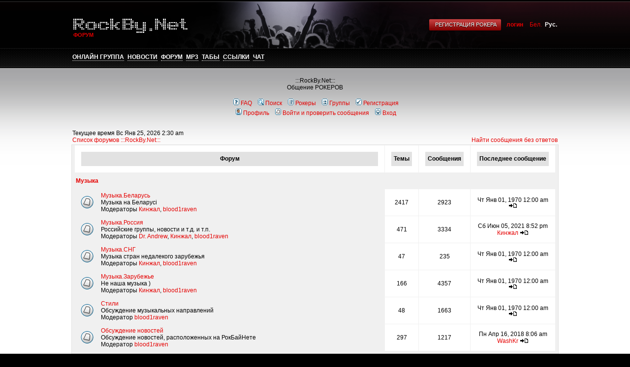

--- FILE ---
content_type: text/html; charset=windows-1251
request_url: http://rockby.net/forum.php?sid=90e7c3831a19e00c59b148b21dd562b0
body_size: 9915
content:
<!DOCTYPE html PUBLIC "-//W3C//DTD XHTML 1.0 Transitional//EN" "http://www.w3.org/TR/xhtml1/DTD/xhtml1-transitional.dtd"><html xmlns="http://www.w3.org/1999/xhtml"><head><meta http-equiv="Content-Type" content="text/html; charset=windows-1251"><link href="/css/rockby.css" rel="stylesheet" type="text/css" media="screen,projection" /> <!--[if IE]><link rel="stylesheet" type="text/css" href="/css/iehacks.css" /><![endif]--><link rel="alternate" type="application/rss+xml" title="Новости RockBy.Net" href="http://rockby.net/rss/news.xml"><link rel="alternate" type="application/rss+xml" title="Форумы RockBy.Net" href="http://rockby.net/rss/forum.xml">	<title>Форум РокБайНета</title></head><body topMargin="0" rightMargin="0" marginheight="0" marginwidth="0" leftMargin="0" bgcolor="#000000" style="color:#fff"><div style="position:relative">	<table width="100%" cellpadding="0" cellspacing="0"><tr style="height:98px">	<td width="49%" style="background: url(../images/rockby/header-left.png) repeat-x"></td>	<td style="width:990px;background: url(../images/rockby/header-center.png)">		<div style="position:absolute;top:38px;padding-left:4px;z-index:1000">			<a href="/?l=ru" style=""><img src="../images/rockby/rockby.net-logo-white.png" style="border:0"/></a>		</div>		<div class="under-logo">Форум</div>		<div style="width:990px;text-align:right;margin-top:15px;position:relative">										<span class="btn-red" style="margin-right:10px;display:none"><span><span><input type="submit" value="Регистрация РОКЕРА" onclick="document.location.href='/profile.php?mode=register'; return false"></span></span></span>				<a href="/rocker.php" style="font-weight:bold;margin-right:10px">логин</a>																	<a href="/by/forum.php"><span title="Беларуская мова" style=""> Бел.</a>&nbsp;
								
								<a href="/forum.php"><span title="Русский язык" style="color:white;font-weight:bold;"">Рус.</a>&nbsp;
				
												</div>	</td>	<td width="49%" style="background: url(../images/rockby/header-right.png) repeat-x"></td>	</tr></table></div><div class="menu-container">	<div style="width:990px;margin:0 auto;padding-top:11px;padding-left:4px;">	<table cellpadding="0" cellspacing="0" width="100%"><tr><td>															<a style="color:white;text-transform:uppercase;margin-right:4px" href="/?l=ru">Онлайн группа</a>													<a style="color:white;text-transform:uppercase;margin-right:4px" href="/?section=news">Новости</a>													<a style="color:white;text-transform:uppercase;margin-right:4px" href="/forum.php">Форум</a>													<a style="color:white;text-transform:uppercase;margin-right:4px" href="/pesni.php">mp3</a>													<a style="color:white;text-transform:uppercase;margin-right:4px" href="/lirika.php">Табы</a>													<a style="color:white;text-transform:uppercase;margin-right:4px" href="/links.php">Ссылки</a>													<a style="color:white;text-transform:uppercase;margin-right:4px" href="/chat/">Чат</a>										</td>		</tr></table>	</div></div><!--on homepage 440--><div style="background:url(../images/rockby/center-gradient-top.png) repeat-x; background-color:#fff;color:#000; min-height:342px;padding-top:3px">	<div style="background:url(../images/rockby/center-gradient-bottom.png) repeat-x bottom;color:#000; min-height:342px">	<div style="margin:auto;width:990px;">	<table style="color:#000" height="242px" width="100%" cellpadding="0" cellspacing="0"><tbody><tr><td><br><link rel="top" href="./index.php?sid=0e44783382fe04dfd92b9fd5ee594847" title="Список форумов :::RockBy.Net:::" />
<link rel="search" href="./search.php?sid=0e44783382fe04dfd92b9fd5ee594847" title="Поиск" />
<link rel="help" href="./faq.php?sid=0e44783382fe04dfd92b9fd5ee594847" title="FAQ" />
<link rel="author" href="./memberlist.php?sid=0e44783382fe04dfd92b9fd5ee594847" title="Рокеры" />

<title>Форум РокБайНета - Форум на :::RockBy.Net:::</title>
<!-- link rel="stylesheet" href="templates/subSilver/subSilver.css" type="text/css" -->
<a name="top"></a>

                     <table width="100%" cellspacing="0" cellpadding="0" border="0">
			<tr>
				<td></td>
				<td align="center" width="100%" valign="middle"><span class="maintitle">:::RockBy.Net:::</span><br /><span class="gen">Общение РОКЕРОВ<br />&nbsp; </span>
				<table cellspacing="0" cellpadding="2" border="0">
					<tr>
						<td align="center" valign="top" nowrap="nowrap"><span class="mainmenu">&nbsp;<a href="faq.php?sid=0e44783382fe04dfd92b9fd5ee594847" class="mainmenu"><img src="templates/subSilver/images/icon_mini_faq.gif" width="12" height="13" border="0" alt="FAQ" hspace="3" />FAQ</a></span><span class="mainmenu">&nbsp; &nbsp;<a href="search.php?sid=0e44783382fe04dfd92b9fd5ee594847" class="mainmenu"><img src="templates/subSilver/images/icon_mini_search.gif" width="12" height="13" border="0" alt="Поиск" hspace="3" />Поиск</a>&nbsp; &nbsp;<a href="memberlist.php?sid=0e44783382fe04dfd92b9fd5ee594847" class="mainmenu"><img src="templates/subSilver/images/icon_mini_members.gif" width="12" height="13" border="0" alt="Рокеры" hspace="3" />Рокеры</a>&nbsp; &nbsp;<a href="groupcp.php?sid=0e44783382fe04dfd92b9fd5ee594847" class="mainmenu"><img src="templates/subSilver/images/icon_mini_groups.gif" width="12" height="13" border="0" alt="Группы" hspace="3" />Группы</a>&nbsp;
						&nbsp;<a href="profile.php?mode=register&amp;sid=0e44783382fe04dfd92b9fd5ee594847" class="mainmenu"><img src="templates/subSilver/images/icon_mini_register.gif" width="12" height="13" border="0" alt="Регистрация" hspace="3" />Регистрация</a></span>&nbsp;
						</td>
					</tr>
					<tr>
						<td height="25" align="center" valign="top" nowrap="nowrap"><span class="mainmenu">&nbsp;<a href="profile.php?mode=editprofile&amp;sid=0e44783382fe04dfd92b9fd5ee594847" class="mainmenu"><img src="templates/subSilver/images/icon_mini_profile.gif" width="12" height="13" border="0" alt="Профиль" hspace="3" />Профиль</a>&nbsp; &nbsp;<a href="privmsg.php?folder=inbox&amp;sid=0e44783382fe04dfd92b9fd5ee594847" class="mainmenu"><img src="templates/subSilver/images/icon_mini_message.gif" width="12" height="13" border="0" alt="Войти и проверить сообщения" hspace="3" />Войти и проверить сообщения</a>&nbsp; &nbsp;<a href="login.php?sid=0e44783382fe04dfd92b9fd5ee594847" class="mainmenu"><img src="templates/subSilver/images/icon_mini_login.gif" width="12" height="13" border="0" alt="Вход" hspace="3" />Вход</a>&nbsp;</span></td>
					</tr>
				</table></td>
			</tr>
		</table>

		<br />

<table width="100%" cellspacing="0" cellpadding="2" border="0" align="center">
  <tr>
	<td align="left" valign="bottom"><span class="gensmall">
	Текущее время Вс Янв 25, 2026 2:30 am<br /></span><span class="nav"><a href="forum.php?sid=0e44783382fe04dfd92b9fd5ee594847" class="nav">Список форумов :::RockBy.Net:::</a></span></td>
	<td align="right" valign="bottom" class="gensmall">
		<a href="search.php?search_id=unanswered&amp;sid=0e44783382fe04dfd92b9fd5ee594847" class="gensmall">Найти сообщения без ответов</a></td>
  </tr>
</table>

<table width="100%" cellpadding="2" cellspacing="1" border="0" class="forumline">
  <tr>
	<th colspan="2" class="thCornerL" height="25" nowrap="nowrap">&nbsp;Форум&nbsp;</th>
	<th width="50" class="thTop" nowrap="nowrap">&nbsp;Темы&nbsp;</th>
	<th width="50" class="thTop" nowrap="nowrap">&nbsp;Сообщения&nbsp;</th>
	<th class="thCornerR" nowrap="nowrap">&nbsp;Последнее сообщение&nbsp;</th>
  </tr>
  <tr>
	<td class="catLeft" colspan="2" height="28"><span class="cattitle"><a href="forum.php?c=1&amp;sid=0e44783382fe04dfd92b9fd5ee594847" class="cattitle">Музыка</a></span></td>
	<td class="rowpic" colspan="3" align="right">&nbsp;</td>
  </tr>
  <tr>
	<td class="row1" align="center" valign="middle" height="50"><img src="templates/subSilver/images/folder_big.gif" width="46" height="25" alt="Нет новых сообщений" title="Нет новых сообщений" /></td>
	<td class="row1" width="100%" height="50"><span class="forumlink"> <a href="viewforum.php?f=1&amp;sid=0e44783382fe04dfd92b9fd5ee594847" class="forumlink">Музыка.Беларусь</a><br />
	  </span> <span class="genmed">Музыка на Беларусi<br />
	  </span><span class="gensmall">Модераторы <a href="profile.php?mode=viewprofile&amp;u=2190&amp;sid=0e44783382fe04dfd92b9fd5ee594847">Кинжал</a>, <a href="profile.php?mode=viewprofile&amp;u=17684&amp;sid=0e44783382fe04dfd92b9fd5ee594847">blood1raven</a></span></td>
	<td class="row2" align="center" valign="middle" height="50"><span class="gensmall">2417</span></td>
	<td class="row2" align="center" valign="middle" height="50"><span class="gensmall">2923</span></td>
	<td class="row2" align="center" valign="middle" height="50" nowrap="nowrap"> <span class="gensmall">Чт Янв 01, 1970 12:00 am<br /><a href="profile.php?mode=viewprofile&amp;u=&amp;sid=0e44783382fe04dfd92b9fd5ee594847"></a> <a href="viewtopic.php?p=57648&amp;sid=0e44783382fe04dfd92b9fd5ee594847#57648"><img src="templates/subSilver/images/icon_latest_reply.gif" border="0" alt="Посмотреть последнее сообщение" title="Посмотреть последнее сообщение" /></a></span></td>
  </tr>
  <tr>
	<td class="row1" align="center" valign="middle" height="50"><img src="templates/subSilver/images/folder_big.gif" width="46" height="25" alt="Нет новых сообщений" title="Нет новых сообщений" /></td>
	<td class="row1" width="100%" height="50"><span class="forumlink"> <a href="viewforum.php?f=2&amp;sid=0e44783382fe04dfd92b9fd5ee594847" class="forumlink">Музыка.Россия</a><br />
	  </span> <span class="genmed">Российские группы, новости и т.д. и т.п.<br />
	  </span><span class="gensmall">Модераторы <a href="profile.php?mode=viewprofile&amp;u=1306&amp;sid=0e44783382fe04dfd92b9fd5ee594847">Dr. Andrew</a>, <a href="profile.php?mode=viewprofile&amp;u=2190&amp;sid=0e44783382fe04dfd92b9fd5ee594847">Кинжал</a>, <a href="profile.php?mode=viewprofile&amp;u=17684&amp;sid=0e44783382fe04dfd92b9fd5ee594847">blood1raven</a></span></td>
	<td class="row2" align="center" valign="middle" height="50"><span class="gensmall">471</span></td>
	<td class="row2" align="center" valign="middle" height="50"><span class="gensmall">3334</span></td>
	<td class="row2" align="center" valign="middle" height="50" nowrap="nowrap"> <span class="gensmall">Сб Июн 05, 2021 8:52 pm<br /><a href="profile.php?mode=viewprofile&amp;u=2190&amp;sid=0e44783382fe04dfd92b9fd5ee594847">Кинжал</a> <a href="viewtopic.php?p=57703&amp;sid=0e44783382fe04dfd92b9fd5ee594847#57703"><img src="templates/subSilver/images/icon_latest_reply.gif" border="0" alt="Посмотреть последнее сообщение" title="Посмотреть последнее сообщение" /></a></span></td>
  </tr>
  <tr>
	<td class="row1" align="center" valign="middle" height="50"><img src="templates/subSilver/images/folder_big.gif" width="46" height="25" alt="Нет новых сообщений" title="Нет новых сообщений" /></td>
	<td class="row1" width="100%" height="50"><span class="forumlink"> <a href="viewforum.php?f=3&amp;sid=0e44783382fe04dfd92b9fd5ee594847" class="forumlink">Музыка.СНГ</a><br />
	  </span> <span class="genmed">Музыка стран недалекого зарубежья<br />
	  </span><span class="gensmall">Модераторы <a href="profile.php?mode=viewprofile&amp;u=2190&amp;sid=0e44783382fe04dfd92b9fd5ee594847">Кинжал</a>, <a href="profile.php?mode=viewprofile&amp;u=17684&amp;sid=0e44783382fe04dfd92b9fd5ee594847">blood1raven</a></span></td>
	<td class="row2" align="center" valign="middle" height="50"><span class="gensmall">47</span></td>
	<td class="row2" align="center" valign="middle" height="50"><span class="gensmall">235</span></td>
	<td class="row2" align="center" valign="middle" height="50" nowrap="nowrap"> <span class="gensmall">Чт Янв 01, 1970 12:00 am<br /><a href="profile.php?mode=viewprofile&amp;u=&amp;sid=0e44783382fe04dfd92b9fd5ee594847"></a> <a href="viewtopic.php?p=47028&amp;sid=0e44783382fe04dfd92b9fd5ee594847#47028"><img src="templates/subSilver/images/icon_latest_reply.gif" border="0" alt="Посмотреть последнее сообщение" title="Посмотреть последнее сообщение" /></a></span></td>
  </tr>
  <tr>
	<td class="row1" align="center" valign="middle" height="50"><img src="templates/subSilver/images/folder_big.gif" width="46" height="25" alt="Нет новых сообщений" title="Нет новых сообщений" /></td>
	<td class="row1" width="100%" height="50"><span class="forumlink"> <a href="viewforum.php?f=4&amp;sid=0e44783382fe04dfd92b9fd5ee594847" class="forumlink">Музыка.Зарубежье</a><br />
	  </span> <span class="genmed">Не наша музыка )<br />
	  </span><span class="gensmall">Модераторы <a href="profile.php?mode=viewprofile&amp;u=2190&amp;sid=0e44783382fe04dfd92b9fd5ee594847">Кинжал</a>, <a href="profile.php?mode=viewprofile&amp;u=17684&amp;sid=0e44783382fe04dfd92b9fd5ee594847">blood1raven</a></span></td>
	<td class="row2" align="center" valign="middle" height="50"><span class="gensmall">166</span></td>
	<td class="row2" align="center" valign="middle" height="50"><span class="gensmall">4357</span></td>
	<td class="row2" align="center" valign="middle" height="50" nowrap="nowrap"> <span class="gensmall">Чт Янв 01, 1970 12:00 am<br /><a href="profile.php?mode=viewprofile&amp;u=&amp;sid=0e44783382fe04dfd92b9fd5ee594847"></a> <a href="viewtopic.php?p=39666&amp;sid=0e44783382fe04dfd92b9fd5ee594847#39666"><img src="templates/subSilver/images/icon_latest_reply.gif" border="0" alt="Посмотреть последнее сообщение" title="Посмотреть последнее сообщение" /></a></span></td>
  </tr>
  <tr>
	<td class="row1" align="center" valign="middle" height="50"><img src="templates/subSilver/images/folder_big.gif" width="46" height="25" alt="Нет новых сообщений" title="Нет новых сообщений" /></td>
	<td class="row1" width="100%" height="50"><span class="forumlink"> <a href="viewforum.php?f=34&amp;sid=0e44783382fe04dfd92b9fd5ee594847" class="forumlink">Стили</a><br />
	  </span> <span class="genmed">Обсуждение музыкальных направлений<br />
	  </span><span class="gensmall">Модератор <a href="profile.php?mode=viewprofile&amp;u=17684&amp;sid=0e44783382fe04dfd92b9fd5ee594847">blood1raven</a></span></td>
	<td class="row2" align="center" valign="middle" height="50"><span class="gensmall">48</span></td>
	<td class="row2" align="center" valign="middle" height="50"><span class="gensmall">1663</span></td>
	<td class="row2" align="center" valign="middle" height="50" nowrap="nowrap"> <span class="gensmall">Чт Янв 01, 1970 12:00 am<br /><a href="profile.php?mode=viewprofile&amp;u=&amp;sid=0e44783382fe04dfd92b9fd5ee594847"></a> <a href="viewtopic.php?p=39904&amp;sid=0e44783382fe04dfd92b9fd5ee594847#39904"><img src="templates/subSilver/images/icon_latest_reply.gif" border="0" alt="Посмотреть последнее сообщение" title="Посмотреть последнее сообщение" /></a></span></td>
  </tr>
  <tr>
	<td class="row1" align="center" valign="middle" height="50"><img src="templates/subSilver/images/folder_big.gif" width="46" height="25" alt="Нет новых сообщений" title="Нет новых сообщений" /></td>
	<td class="row1" width="100%" height="50"><span class="forumlink"> <a href="viewforum.php?f=10&amp;sid=0e44783382fe04dfd92b9fd5ee594847" class="forumlink">Обсуждение новостей</a><br />
	  </span> <span class="genmed">Обсуждение новостей, расположенных на РокБайНете<br />
	  </span><span class="gensmall">Модератор <a href="profile.php?mode=viewprofile&amp;u=17684&amp;sid=0e44783382fe04dfd92b9fd5ee594847">blood1raven</a></span></td>
	<td class="row2" align="center" valign="middle" height="50"><span class="gensmall">297</span></td>
	<td class="row2" align="center" valign="middle" height="50"><span class="gensmall">1217</span></td>
	<td class="row2" align="center" valign="middle" height="50" nowrap="nowrap"> <span class="gensmall">Пн Апр 16, 2018 8:06 am<br /><a href="profile.php?mode=viewprofile&amp;u=36024&amp;sid=0e44783382fe04dfd92b9fd5ee594847">WashKr</a> <a href="viewtopic.php?p=39096&amp;sid=0e44783382fe04dfd92b9fd5ee594847#39096"><img src="templates/subSilver/images/icon_latest_reply.gif" border="0" alt="Посмотреть последнее сообщение" title="Посмотреть последнее сообщение" /></a></span></td>
  </tr>
  <tr>
	<td class="catLeft" colspan="2" height="28"><span class="cattitle"><a href="forum.php?c=2&amp;sid=0e44783382fe04dfd92b9fd5ee594847" class="cattitle">Тоже музыка и не только</a></span></td>
	<td class="rowpic" colspan="3" align="right">&nbsp;</td>
  </tr>
  <tr>
	<td class="row1" align="center" valign="middle" height="50"><img src="templates/subSilver/images/folder_big.gif" width="46" height="25" alt="Нет новых сообщений" title="Нет новых сообщений" /></td>
	<td class="row1" width="100%" height="50"><span class="forumlink"> <a href="viewforum.php?f=41&amp;sid=0e44783382fe04dfd92b9fd5ee594847" class="forumlink">TabsBy.Net</a><br />
	  </span> <span class="genmed">TabsBy.Net project<br />
	  </span><span class="gensmall">Модератор <a href="profile.php?mode=viewprofile&amp;u=17684&amp;sid=0e44783382fe04dfd92b9fd5ee594847">blood1raven</a></span></td>
	<td class="row2" align="center" valign="middle" height="50"><span class="gensmall">22</span></td>
	<td class="row2" align="center" valign="middle" height="50"><span class="gensmall">267</span></td>
	<td class="row2" align="center" valign="middle" height="50" nowrap="nowrap"> <span class="gensmall">Чт Янв 01, 1970 12:00 am<br /><a href="profile.php?mode=viewprofile&amp;u=&amp;sid=0e44783382fe04dfd92b9fd5ee594847"></a> <a href="viewtopic.php?p=39806&amp;sid=0e44783382fe04dfd92b9fd5ee594847#39806"><img src="templates/subSilver/images/icon_latest_reply.gif" border="0" alt="Посмотреть последнее сообщение" title="Посмотреть последнее сообщение" /></a></span></td>
  </tr>
  <tr>
	<td class="row1" align="center" valign="middle" height="50"><img src="templates/subSilver/images/folder_big.gif" width="46" height="25" alt="Нет новых сообщений" title="Нет новых сообщений" /></td>
	<td class="row1" width="100%" height="50"><span class="forumlink"> <a href="viewforum.php?f=5&amp;sid=0e44783382fe04dfd92b9fd5ee594847" class="forumlink">Гитара</a><br />
	  </span> <span class="genmed">Гитара и все, что с ней связано...<br />
	  </span><span class="gensmall">Модераторы <a href="profile.php?mode=viewprofile&amp;u=1191&amp;sid=0e44783382fe04dfd92b9fd5ee594847">TiTBiT</a>, <a href="profile.php?mode=viewprofile&amp;u=1306&amp;sid=0e44783382fe04dfd92b9fd5ee594847">Dr. Andrew</a>, <a href="profile.php?mode=viewprofile&amp;u=2190&amp;sid=0e44783382fe04dfd92b9fd5ee594847">Кинжал</a>, <a href="profile.php?mode=viewprofile&amp;u=17684&amp;sid=0e44783382fe04dfd92b9fd5ee594847">blood1raven</a></span></td>
	<td class="row2" align="center" valign="middle" height="50"><span class="gensmall">141</span></td>
	<td class="row2" align="center" valign="middle" height="50"><span class="gensmall">1775</span></td>
	<td class="row2" align="center" valign="middle" height="50" nowrap="nowrap"> <span class="gensmall">Чт Янв 01, 1970 12:00 am<br /><a href="profile.php?mode=viewprofile&amp;u=&amp;sid=0e44783382fe04dfd92b9fd5ee594847"></a> <a href="viewtopic.php?p=47239&amp;sid=0e44783382fe04dfd92b9fd5ee594847#47239"><img src="templates/subSilver/images/icon_latest_reply.gif" border="0" alt="Посмотреть последнее сообщение" title="Посмотреть последнее сообщение" /></a></span></td>
  </tr>
  <tr>
	<td class="row1" align="center" valign="middle" height="50"><img src="templates/subSilver/images/folder_big.gif" width="46" height="25" alt="Нет новых сообщений" title="Нет новых сообщений" /></td>
	<td class="row1" width="100%" height="50"><span class="forumlink"> <a href="viewforum.php?f=8&amp;sid=0e44783382fe04dfd92b9fd5ee594847" class="forumlink">Молодые команды</a><br />
	  </span> <span class="genmed">Всё связаное с сочинением, исполнением, записью, аранжировкой (в домашних условиях)<br />
	  </span><span class="gensmall">Модераторы <a href="profile.php?mode=viewprofile&amp;u=1191&amp;sid=0e44783382fe04dfd92b9fd5ee594847">TiTBiT</a>, <a href="profile.php?mode=viewprofile&amp;u=1306&amp;sid=0e44783382fe04dfd92b9fd5ee594847">Dr. Andrew</a>, <a href="profile.php?mode=viewprofile&amp;u=2190&amp;sid=0e44783382fe04dfd92b9fd5ee594847">Кинжал</a>, <a href="profile.php?mode=viewprofile&amp;u=17684&amp;sid=0e44783382fe04dfd92b9fd5ee594847">blood1raven</a></span></td>
	<td class="row2" align="center" valign="middle" height="50"><span class="gensmall">128</span></td>
	<td class="row2" align="center" valign="middle" height="50"><span class="gensmall">975</span></td>
	<td class="row2" align="center" valign="middle" height="50" nowrap="nowrap"> <span class="gensmall">Чт Янв 01, 1970 12:00 am<br /><a href="profile.php?mode=viewprofile&amp;u=&amp;sid=0e44783382fe04dfd92b9fd5ee594847"></a> <a href="viewtopic.php?p=39780&amp;sid=0e44783382fe04dfd92b9fd5ee594847#39780"><img src="templates/subSilver/images/icon_latest_reply.gif" border="0" alt="Посмотреть последнее сообщение" title="Посмотреть последнее сообщение" /></a></span></td>
  </tr>
  <tr>
	<td class="row1" align="center" valign="middle" height="50"><img src="templates/subSilver/images/folder_big.gif" width="46" height="25" alt="Нет новых сообщений" title="Нет новых сообщений" /></td>
	<td class="row1" width="100%" height="50"><span class="forumlink"> <a href="viewforum.php?f=6&amp;sid=0e44783382fe04dfd92b9fd5ee594847" class="forumlink">Аккорды, табулатуры</a><br />
	  </span> <span class="genmed">Тексты, аккорды, табулатуры и всё, что с ними связано<br />
	  </span><span class="gensmall">Модераторы <a href="profile.php?mode=viewprofile&amp;u=1191&amp;sid=0e44783382fe04dfd92b9fd5ee594847">TiTBiT</a>, <a href="profile.php?mode=viewprofile&amp;u=17684&amp;sid=0e44783382fe04dfd92b9fd5ee594847">blood1raven</a></span></td>
	<td class="row2" align="center" valign="middle" height="50"><span class="gensmall">98</span></td>
	<td class="row2" align="center" valign="middle" height="50"><span class="gensmall">596</span></td>
	<td class="row2" align="center" valign="middle" height="50" nowrap="nowrap"> <span class="gensmall">Чт Янв 01, 1970 12:00 am<br /><a href="profile.php?mode=viewprofile&amp;u=&amp;sid=0e44783382fe04dfd92b9fd5ee594847"></a> <a href="viewtopic.php?p=57646&amp;sid=0e44783382fe04dfd92b9fd5ee594847#57646"><img src="templates/subSilver/images/icon_latest_reply.gif" border="0" alt="Посмотреть последнее сообщение" title="Посмотреть последнее сообщение" /></a></span></td>
  </tr>
  <tr>
	<td class="row1" align="center" valign="middle" height="50"><img src="templates/subSilver/images/folder_big.gif" width="46" height="25" alt="Нет новых сообщений" title="Нет новых сообщений" /></td>
	<td class="row1" width="100%" height="50"><span class="forumlink"> <a href="viewforum.php?f=9&amp;sid=0e44783382fe04dfd92b9fd5ee594847" class="forumlink">Онлайн РОК-группа</a><br />
	  </span> <span class="genmed">Здесь происходят замечательные весчи... Люди разных стран сочиняют вместе...<br />
	  </span><span class="gensmall">Модераторы <a href="profile.php?mode=viewprofile&amp;u=1442&amp;sid=0e44783382fe04dfd92b9fd5ee594847">red cobra of desire</a>, <a href="profile.php?mode=viewprofile&amp;u=17684&amp;sid=0e44783382fe04dfd92b9fd5ee594847">blood1raven</a></span></td>
	<td class="row2" align="center" valign="middle" height="50"><span class="gensmall">217</span></td>
	<td class="row2" align="center" valign="middle" height="50"><span class="gensmall">1599</span></td>
	<td class="row2" align="center" valign="middle" height="50" nowrap="nowrap"> <span class="gensmall">Чт Янв 01, 1970 12:00 am<br /><a href="profile.php?mode=viewprofile&amp;u=&amp;sid=0e44783382fe04dfd92b9fd5ee594847"></a> <a href="viewtopic.php?p=57491&amp;sid=0e44783382fe04dfd92b9fd5ee594847#57491"><img src="templates/subSilver/images/icon_latest_reply.gif" border="0" alt="Посмотреть последнее сообщение" title="Посмотреть последнее сообщение" /></a></span></td>
  </tr>
  <tr>
	<td class="row1" align="center" valign="middle" height="50"><img src="templates/subSilver/images/folder_big.gif" width="46" height="25" alt="Нет новых сообщений" title="Нет новых сообщений" /></td>
	<td class="row1" width="100%" height="50"><span class="forumlink"> <a href="viewforum.php?f=36&amp;sid=0e44783382fe04dfd92b9fd5ee594847" class="forumlink">Творчество</a><br />
	  </span> <span class="genmed">Стихи, поэмы, музыка, художества и прочее созидательство...<br />
	  </span><span class="gensmall">Модератор <a href="profile.php?mode=viewprofile&amp;u=17684&amp;sid=0e44783382fe04dfd92b9fd5ee594847">blood1raven</a></span></td>
	<td class="row2" align="center" valign="middle" height="50"><span class="gensmall">34</span></td>
	<td class="row2" align="center" valign="middle" height="50"><span class="gensmall">1660</span></td>
	<td class="row2" align="center" valign="middle" height="50" nowrap="nowrap"> <span class="gensmall">Чт Янв 01, 1970 12:00 am<br /><a href="profile.php?mode=viewprofile&amp;u=&amp;sid=0e44783382fe04dfd92b9fd5ee594847"></a> <a href="viewtopic.php?p=39912&amp;sid=0e44783382fe04dfd92b9fd5ee594847#39912"><img src="templates/subSilver/images/icon_latest_reply.gif" border="0" alt="Посмотреть последнее сообщение" title="Посмотреть последнее сообщение" /></a></span></td>
  </tr>
  <tr>
	<td class="row1" align="center" valign="middle" height="50"><img src="templates/subSilver/images/folder_big.gif" width="46" height="25" alt="Нет новых сообщений" title="Нет новых сообщений" /></td>
	<td class="row1" width="100%" height="50"><span class="forumlink"> <a href="viewforum.php?f=11&amp;sid=0e44783382fe04dfd92b9fd5ee594847" class="forumlink">Купля/продажа</a><br />
	  </span> <span class="genmed">Капитализм<br />
	  </span><span class="gensmall">Модератор <a href="profile.php?mode=viewprofile&amp;u=17684&amp;sid=0e44783382fe04dfd92b9fd5ee594847">blood1raven</a></span></td>
	<td class="row2" align="center" valign="middle" height="50"><span class="gensmall">161</span></td>
	<td class="row2" align="center" valign="middle" height="50"><span class="gensmall">423</span></td>
	<td class="row2" align="center" valign="middle" height="50" nowrap="nowrap"> <span class="gensmall">Чт Янв 01, 1970 12:00 am<br /><a href="profile.php?mode=viewprofile&amp;u=&amp;sid=0e44783382fe04dfd92b9fd5ee594847"></a> <a href="viewtopic.php?p=57503&amp;sid=0e44783382fe04dfd92b9fd5ee594847#57503"><img src="templates/subSilver/images/icon_latest_reply.gif" border="0" alt="Посмотреть последнее сообщение" title="Посмотреть последнее сообщение" /></a></span></td>
  </tr>
  <tr>
	<td class="row1" align="center" valign="middle" height="50"><img src="templates/subSilver/images/folder_big.gif" width="46" height="25" alt="Нет новых сообщений" title="Нет новых сообщений" /></td>
	<td class="row1" width="100%" height="50"><span class="forumlink"> <a href="viewforum.php?f=35&amp;sid=0e44783382fe04dfd92b9fd5ee594847" class="forumlink">Реальность</a><br />
	  </span> <span class="genmed">То что было реальным, теперь стало абсолютно ненормальным (с)<br />
	  </span><span class="gensmall">Модераторы <a href="profile.php?mode=viewprofile&amp;u=2190&amp;sid=0e44783382fe04dfd92b9fd5ee594847">Кинжал</a>, <a href="profile.php?mode=viewprofile&amp;u=17684&amp;sid=0e44783382fe04dfd92b9fd5ee594847">blood1raven</a></span></td>
	<td class="row2" align="center" valign="middle" height="50"><span class="gensmall">47</span></td>
	<td class="row2" align="center" valign="middle" height="50"><span class="gensmall">5168</span></td>
	<td class="row2" align="center" valign="middle" height="50" nowrap="nowrap"> <span class="gensmall">Чт Янв 01, 1970 12:00 am<br /><a href="profile.php?mode=viewprofile&amp;u=&amp;sid=0e44783382fe04dfd92b9fd5ee594847"></a> <a href="viewtopic.php?p=39718&amp;sid=0e44783382fe04dfd92b9fd5ee594847#39718"><img src="templates/subSilver/images/icon_latest_reply.gif" border="0" alt="Посмотреть последнее сообщение" title="Посмотреть последнее сообщение" /></a></span></td>
  </tr>
  <tr>
	<td class="row1" align="center" valign="middle" height="50"><img src="templates/subSilver/images/folder_big.gif" width="46" height="25" alt="Нет новых сообщений" title="Нет новых сообщений" /></td>
	<td class="row1" width="100%" height="50"><span class="forumlink"> <a href="viewforum.php?f=7&amp;sid=0e44783382fe04dfd92b9fd5ee594847" class="forumlink">Флээйм</a><br />
	  </span> <span class="genmed">А здесь как музыка, так и нет... Вопросы по MP3, сайту -  здесь, всё остальное тоже!<br />
	  </span><span class="gensmall">Модераторы <a href="profile.php?mode=viewprofile&amp;u=1191&amp;sid=0e44783382fe04dfd92b9fd5ee594847">TiTBiT</a>, <a href="profile.php?mode=viewprofile&amp;u=1300&amp;sid=0e44783382fe04dfd92b9fd5ee594847">FuZZ</a>, <a href="profile.php?mode=viewprofile&amp;u=1306&amp;sid=0e44783382fe04dfd92b9fd5ee594847">Dr. Andrew</a>, <a href="profile.php?mode=viewprofile&amp;u=2190&amp;sid=0e44783382fe04dfd92b9fd5ee594847">Кинжал</a>, <a href="profile.php?mode=viewprofile&amp;u=17684&amp;sid=0e44783382fe04dfd92b9fd5ee594847">blood1raven</a></span></td>
	<td class="row2" align="center" valign="middle" height="50"><span class="gensmall">13203</span></td>
	<td class="row2" align="center" valign="middle" height="50"><span class="gensmall">26467</span></td>
	<td class="row2" align="center" valign="middle" height="50" nowrap="nowrap"> <span class="gensmall">Чт Янв 01, 1970 12:00 am<br /><a href="profile.php?mode=viewprofile&amp;u=&amp;sid=0e44783382fe04dfd92b9fd5ee594847"></a> <a href="viewtopic.php?p=57654&amp;sid=0e44783382fe04dfd92b9fd5ee594847#57654"><img src="templates/subSilver/images/icon_latest_reply.gif" border="0" alt="Посмотреть последнее сообщение" title="Посмотреть последнее сообщение" /></a></span></td>
  </tr>
  <tr>
	<td class="catLeft" colspan="2" height="28"><span class="cattitle"><a href="forum.php?c=3&amp;sid=0e44783382fe04dfd92b9fd5ee594847" class="cattitle">Вопросы по сайту</a></span></td>
	<td class="rowpic" colspan="3" align="right">&nbsp;</td>
  </tr>
  <tr>
	<td class="row1" align="center" valign="middle" height="50"><img src="templates/subSilver/images/folder_big.gif" width="46" height="25" alt="Нет новых сообщений" title="Нет новых сообщений" /></td>
	<td class="row1" width="100%" height="50"><span class="forumlink"> <a href="viewforum.php?f=37&amp;sid=0e44783382fe04dfd92b9fd5ee594847" class="forumlink">Форум</a><br />
	  </span> <span class="genmed">Всё что касается RockBy.Net форумов<br />
	  </span><span class="gensmall">Модератор <a href="profile.php?mode=viewprofile&amp;u=17684&amp;sid=0e44783382fe04dfd92b9fd5ee594847">blood1raven</a></span></td>
	<td class="row2" align="center" valign="middle" height="50"><span class="gensmall">20</span></td>
	<td class="row2" align="center" valign="middle" height="50"><span class="gensmall">298</span></td>
	<td class="row2" align="center" valign="middle" height="50" nowrap="nowrap"> <span class="gensmall">Чт Янв 01, 1970 12:00 am<br /><a href="profile.php?mode=viewprofile&amp;u=&amp;sid=0e44783382fe04dfd92b9fd5ee594847"></a> <a href="viewtopic.php?p=39826&amp;sid=0e44783382fe04dfd92b9fd5ee594847#39826"><img src="templates/subSilver/images/icon_latest_reply.gif" border="0" alt="Посмотреть последнее сообщение" title="Посмотреть последнее сообщение" /></a></span></td>
  </tr>
  <tr>
	<td class="row1" align="center" valign="middle" height="50"><img src="templates/subSilver/images/folder_big.gif" width="46" height="25" alt="Нет новых сообщений" title="Нет новых сообщений" /></td>
	<td class="row1" width="100%" height="50"><span class="forumlink"> <a href="viewforum.php?f=38&amp;sid=0e44783382fe04dfd92b9fd5ee594847" class="forumlink">Разделы сайта</a><br />
	  </span> <span class="genmed">Вопросы по РокБайНету - всё, кроме форумов<br />
	  </span><span class="gensmall">Модератор <a href="profile.php?mode=viewprofile&amp;u=17684&amp;sid=0e44783382fe04dfd92b9fd5ee594847">blood1raven</a></span></td>
	<td class="row2" align="center" valign="middle" height="50"><span class="gensmall">21</span></td>
	<td class="row2" align="center" valign="middle" height="50"><span class="gensmall">224</span></td>
	<td class="row2" align="center" valign="middle" height="50" nowrap="nowrap"> <span class="gensmall">Чт Янв 01, 1970 12:00 am<br /><a href="profile.php?mode=viewprofile&amp;u=&amp;sid=0e44783382fe04dfd92b9fd5ee594847"></a> <a href="viewtopic.php?p=39844&amp;sid=0e44783382fe04dfd92b9fd5ee594847#39844"><img src="templates/subSilver/images/icon_latest_reply.gif" border="0" alt="Посмотреть последнее сообщение" title="Посмотреть последнее сообщение" /></a></span></td>
  </tr>
  <tr>
	<td class="row1" align="center" valign="middle" height="50"><img src="templates/subSilver/images/folder_big.gif" width="46" height="25" alt="Нет новых сообщений" title="Нет новых сообщений" /></td>
	<td class="row1" width="100%" height="50"><span class="forumlink"> <a href="viewforum.php?f=39&amp;sid=0e44783382fe04dfd92b9fd5ee594847" class="forumlink">Техническая</a><br />
	  </span> <span class="genmed">Где что отвалилось + предложения по улучшениям<br />
	  </span><span class="gensmall">Модератор <a href="profile.php?mode=viewprofile&amp;u=17684&amp;sid=0e44783382fe04dfd92b9fd5ee594847">blood1raven</a></span></td>
	<td class="row2" align="center" valign="middle" height="50"><span class="gensmall">32</span></td>
	<td class="row2" align="center" valign="middle" height="50"><span class="gensmall">186</span></td>
	<td class="row2" align="center" valign="middle" height="50" nowrap="nowrap"> <span class="gensmall">Чт Янв 01, 1970 12:00 am<br /><a href="profile.php?mode=viewprofile&amp;u=&amp;sid=0e44783382fe04dfd92b9fd5ee594847"></a> <a href="viewtopic.php?p=57576&amp;sid=0e44783382fe04dfd92b9fd5ee594847#57576"><img src="templates/subSilver/images/icon_latest_reply.gif" border="0" alt="Посмотреть последнее сообщение" title="Посмотреть последнее сообщение" /></a></span></td>
  </tr>
</table>

<table width="100%" cellspacing="0" border="0" align="center" cellpadding="2">
  <tr>
	<td align="left"><span class="gensmall"><a href="forum.php?mark=forums&amp;sid=0e44783382fe04dfd92b9fd5ee594847" class="gensmall">Отметить все форумы как прочтённые</a></span></td>
	<td align="right"><span class="gensmall">Часовой пояс: GMT</span></td>
  </tr>
</table>


<table width="100%" cellpadding="3" cellspacing="1" border="0" class="forumline">
  <tr>
	<td class="catHead" colspan="2" height="28"><span class="cattitle"><a href="viewonline.php?sid=0e44783382fe04dfd92b9fd5ee594847" class="cattitle">Кто сейчас на сайте</a></span></td>
  </tr>
  <tr>
	<td class="row1" align="center" valign="middle" rowspan="2"><img src="templates/subSilver/images/whosonline.gif" alt="Кто сейчас на сайте" /></td>
	<td class="row1" align="left" width="100%"><span class="gensmall">Наши РОКЕРЫ оставили сообщений: <b>53368</b><br />Всего Рокеров: <b>1137467</b><br />Последний зарегистрированный Рокер: <b><a href="profile.php?mode=viewprofile&amp;u=1141292&amp;sid=0e44783382fe04dfd92b9fd5ee594847">JannaBre</a></b></span>
	</td>
  </tr>
  <tr>
	<td class="row1" align="left"><span class="gensmall">Сейчас посетителей на сайте: <b>434</b>, из них Рокеров: 0, скрытых: 0 и гопников: 434 &nbsp; [ <span style="color:#FFA34F">Администратор</span> ] &nbsp; [ <span style="color:#006600">Модератор</span> ]<br />Больше всего посетителей (<b>4746</b>) здесь было Вс Авг 30, 2015 12:40 pm<br />Рокеры: Нет</span></td>
  </tr>
</table>




<table width="100%" cellpadding="1" cellspacing="1" border="0">
<tr>
	<td align="left" valign="top"><span class="gensmall">Эти данные основаны на активности пользователей за последние пять минут</span></td>
</tr>
</table>

<form method="post" action="login.php?sid=0e44783382fe04dfd92b9fd5ee594847">
  <table width="100%" cellpadding="3" cellspacing="1" border="0" class="forumline">
	<tr>
	  <td class="catHead" height="28"><a name="login"></a><span class="cattitle">Вход</span></td>
	</tr>
	<tr>
	  <td class="row1" align="center" valign="middle" height="28"><span class="gensmall">Имя для входа (логин):
		<input class="post" type="text" name="username" size="10" />
		&nbsp;&nbsp;&nbsp;Пароль:
		<input class="post" type="password" name="password" size="10" maxlength="32" />
		&nbsp;&nbsp; &nbsp;&nbsp;Автоматически входить при каждом посещении
		<input class="text" type="checkbox" name="autologin" />
		&nbsp;&nbsp;&nbsp;
		<input type="submit" class="mainoption" name="login" value="Вход" />
		</span> </td>
	</tr>
  </table>
</form>

<br clear="all" />

<table cellspacing="3" border="0" align="center" cellpadding="0">
  <tr>
	<td width="20" align="center"><img src="templates/subSilver/images/folder_new_big.gif" alt="Новые сообщения"/></td>
	<td><span class="gensmall">Новые сообщения</span></td>
	<td>&nbsp;&nbsp;</td>
	<td width="20" align="center"><img src="templates/subSilver/images/folder_big.gif" alt="Нет новых сообщений" /></td>
	<td><span class="gensmall">Нет новых сообщений</span></td>
	<td>&nbsp;&nbsp;</td>
	<td width="20" align="center"><img src="templates/subSilver/images/folder_locked_big.gif" alt="Форум закрыт" /></td>
	<td><span class="gensmall">Форум закрыт</span></td>
  </tr>
</table>


<div align="center"><span class="copyright"><br /><br />
Powered by <a href="http://www.phpbb.com/" target="_phpbb" class="copyright">phpBB</a> &copy; phpBB Group<br /></span></div>

</body>
</html>

</td></tr></table></div></div></div> <script>		var activeLeftElementId='newsFooter'		var activeRightElementId='chartsFooter'		var activeLeftCallerElement=null		var activeRightCallerElement=null		var defaultActiveRightCallerElementId='chartFooterMenuItem'		var defaultActiveLeftCallerElementId='newsFooterMenuItem'</script><script src="/java/footerFunctions.js"></script><div style="position:absolute; visibility:hidden; width:1px;height:1px;overflow:hidden" id="preloadicons"></div><script>	var inactiveRss=document.createElement('img')	inactiveRss.src="/images/social/rss_active.png"	var inactiveTwitter=document.createElement('img')	inactiveTwitter.src="/images/social/twitter_active.png"	document.getElementById('preloadicons').appendChild(inactiveRss)	document.getElementById('preloadicons').appendChild(inactiveTwitter)</script><div class="footer-menu">	<div style="width:990px;height:202px;margin:auto;background: url(../images/rockby/footer-menu-center.png);position:relative">		<div style="position:absolute;top:17px;left:4px"><h1>Музыкальные</h1>			<ul class="menu-items" style="position:relative">				<li>				<a class="active" id="newsFooterMenuItem" href="/?section=news" onclick="return activateTab(this,'newsFooter');">Новости</a>				</li>				<li><a class="" id="forumFooterMenuItem" href="/forum.php" onclick="return activateTab(this,'forumFooter')">Форум</a></li>				<li><a class="" id="linksFooterMenuItem" href="/links.php" onclick="return activateTab(this,'linksFooter')">Ссылки</a></li>				<li><a class="" id="tabFooterMenuItem" href="/tabsby.net/" onclick="if(!activateTab(this,'tabSearchFooter')){document.tab_search.q.focus();return false}">Табы</a></li>				<li><a class="" id="mp3FooterMenuItem" href="/pesni.php" onclick="if(!activateTab(this,'mp3SearchFooter')){document.mp3_search.search.focus(); return false;}">mp3</a></li>				<li style="top:4px;width:40px;margin-top:2px;margin-left:15px">					<a style="border:0" href="/rss/news.xml" onclick="pageTracker._trackPageview('/outgoing/rss-news');"><img src="/images/social/rss_inactive.png" border="0" width="16" height="16" title="Новости RockBy.Net через канал RSS" onmouseover="this.src='/images/social/rss_active.png'" onmouseout="this.src='/images/social/rss_inactive.png'"></a>					<a style="border:0" href="http://twitter.com/rockbynet" onclick="pageTracker._trackPageview('/outgoing/twitter-news');" rel="nofollow" target="_blank"><img src="/images/social/twitter_inactive.png" border="0" width="16" height="16" onmouseover="this.src='/images/social/twitter_active.png'" onmouseout="this.src='/images/social/twitter_inactive.png'" title="Твиттер RockBy.Net"></a>				</li>			</ul>		</div>		<div style="top:57px;left:0px;position:absolute;width:440px;height:145px;overflow-x:hidden;overflow-y:auto">			<table cellpadding="0" cellspacing="0" width="100%" height="100%"><tr><td>				<div id="newsFooter" style="display:block">					<ul class="footer-items-list">						<li><span>27.01</span> <a href="/?id=30487">SCOTT STAPP представил новый сингл</a> <a href="\Url::getByTag(\Url::NEWS_ARTICLE).30487"><img src="/images/rockby/red-arrow.png"/></a></li><li><span>27.01</span> <a href="/?id=30486">AVENGED SEVENFOLD сыграют новое</a> <a href="\Url::getByTag(\Url::NEWS_ARTICLE).30486"><img src="/images/rockby/red-arrow.png"/></a></li><li><span>27.01</span> <a href="/?id=30484">Новый релиз FOREIGNER</a> <a href="\Url::getByTag(\Url::NEWS_ARTICLE).30484"><img src="/images/rockby/red-arrow.png"/></a></li><li><span>27.01</span> <a href="/?id=30483">Видео с текстом от METRO SOCIETY</a> <a href="\Url::getByTag(\Url::NEWS_ARTICLE).30483"><img src="/images/rockby/red-arrow.png"/></a></li>					</ul>					<div style="text-align:right;margin-top:-10px"><a href="/?section=news" style="font-size:12px;">другие новости</a></div>				</div>				<div id="forumFooter" style="display:none">					<ul class="footer-items-list">						<li><span>05.06 08:52</span> Кинжал: <a href="/viewtopic.php?p=57703&amp;sid=0e44783382fe04dfd92b9fd5ee594847#57703">АРИЯ!!!</a> <a href="/viewtopic.php?p=57703&amp;sid=0e44783382fe04dfd92b9fd5ee594847#57703"><img src="/images/rockby/red-arrow.png"/></a></li><li><span>21.10 03:46</span> soundjazz: <a href="/viewtopic.php?p=46441&amp;sid=0e44783382fe04dfd92b9fd5ee594847#46441">Продам CD</a> <a href="/viewtopic.php?p=46441&amp;sid=0e44783382fe04dfd92b9fd5ee594847#46441"><img src="/images/rockby/red-arrow.png"/></a></li><li><span>28.09 11:44</span> Василий Д.: <a href="/viewtopic.php?p=41300&amp;sid=0e44783382fe04dfd92b9fd5ee594847#41300">Помощь: выбор гитары</a> <a href="/viewtopic.php?p=41300&amp;sid=0e44783382fe04dfd92b9fd5ee594847#41300"><img src="/images/rockby/red-arrow.png"/></a></li><li><span>22.09 12:25</span> Adam41kridly: <a href="/viewtopic.php?p=40051&amp;sid=0e44783382fe04dfd92b9fd5ee594847#40051">Продам леворукую гитару</a> <a href="/viewtopic.php?p=40051&amp;sid=0e44783382fe04dfd92b9fd5ee594847#40051"><img src="/images/rockby/red-arrow.png"/></a></li><li><span>21.09 07:58</span> CharlesUselp: <a href="/viewtopic.php?p=39976&amp;sid=0e44783382fe04dfd92b9fd5ee594847#39976">Новинки и обновления магазина Gothshop.org. Скидки до конца</a> <a href="/viewtopic.php?p=39976&amp;sid=0e44783382fe04dfd92b9fd5ee594847#39976"><img src="/images/rockby/red-arrow.png"/></a></li>					</ul>					<div style="text-align:right;margin-top:-10px"><a href="/forum.php" style="font-size:12px;">в форум</a></div>				</div>				<div id="linksFooter" style="display:none">					<ul class="footer-items-list">					<li><a href="/links.php?gotosite=http://www.rockplanet.info" rel="nofollow" target="_blank">Рок Планета</a> <span>www.rockplanet.info</span></li><li><a href="/links.php?gotosite=http://kombik.com" rel="nofollow" target="_blank">Музыкальная аппаратура</a> <span>kombik.com</span></li><li><a href="/links.php?gotosite=http://dvrock.ru" rel="nofollow" target="_blank">Сайт Дальневосточной Музыки</a> <span>dvrock.ru</span></li><li><a href="/links.php?gotosite=http://www.morok.ru" rel="nofollow" target="_blank">Центр Живого Рока</a> <span>www.morok.ru</span></li><li><a href="/links.php?gotosite=http://rockways.ru" rel="nofollow" target="_blank">Rock Ways - все дороги рока</a> <span>rockways.ru</span></li>					</ul>					<div style="text-align:right;margin-top:-10px"><a href="links.php" style="font-size:12px;">дальше в каталог</a></div>				</div>				<div id="tabSearchFooter" style="display:none;text-align:center;margin-right:40px;margin-bottom:25px">					<form name="tab_search" method="get" action="/tabsby.net/search/">						<input type="text" class="regular" name="q"><span class="btn-red"><span><span><input type="submit" value="Найти"></span></span></span>					</form>				</div>				<div id="mp3SearchFooter" style="display:none;text-align:center;margin-right:40px;margin-bottom:25px">					<form name="mp3_search" method="get" action="/pesni.php">									<input type="text" class="regular" name="search"><span class="btn-red"><span><span><input type="submit" value="Найти"></span></span></span>					</form>								</div>			</td></tr></table>		</div>		<div style="position:absolute;top:17px;left:550px"><h1>Группы</h1>			<ul class="menu-items">				<li><a class="active" id="chartFooterMenuItem" href="#" onclick="activateTab(this,'chartsFooter',true);return false">Чарты</a></li>				<li><a class="" id="groupLinksFooterMenuItem" href="/links.php" onclick="return activateTab(this,'linksGroupFooter',true)">Ссылки</a></li>				<li><a class="" id="favouritesLinksFooterMenuItem" href="/favourites.php"onclick="return activateTab(this,'groupFavouritesFooter',true)">Избранные</a></li>				<!--<li><a href="/links.php"onclick="return activateTab(this,'...',true)">Обсуждение</a></li>-->			</ul>		</div>		<script language="javascript" src="/java/chart.js"></script>		<div style="top:57px;left:546px;position:absolute;width:440px;height:145px;overflow:auto">			<table cellpadding="0" cellspacing="0" width="100%" height="100%"><tr><td>				<div style="display:block" id="chartsFooter" class="menu-items">					<ul>						<li style="margin-bottom:3px">							<span class="favourites_front">Новые </span><span id="chart8_amount">7</span><a href="javascript:void(null)" onclick="javascript:chart8.plusOne()"  class="chart-amount" id="chart8_plus">+1</a>							<small>		<div id="chart8_items"><a href="/group.php?id=12627">METRO SOCIETY</a><sup></sup>, <a href="/group.php?id=12626">JELLY ROLL SHINEDOWN</a><sup></sup>, <a href="/group.php?id=12625">HAND OF KALLIACH</a><sup></sup>, <a href="/group.php?id=12624">NAMELESS GODS</a><sup></sup>, <a href="/group.php?id=12623">BORKNAGAR YSTEIN BRUN</a><sup></sup>, <a href="/group.php?id=12622">GOOT</a><sup></sup>, <a href="/group.php?id=12621">JACK BLACK FOO FIGHTERS</a><sup></sup>, <a href="/group.php?id=12620">KING</a><sup></sup></div>
		<script type="text/javascript">
		<!--
		var chart8=new chart("chart8",8)
		chart8.setItems(['<a href="/group.php?id=12627">METRO SOCIETY</a><sup></sup>','<a href="/group.php?id=12626">JELLY ROLL SHINEDOWN</a><sup></sup>','<a href="/group.php?id=12625">HAND OF KALLIACH</a><sup></sup>','<a href="/group.php?id=12624">NAMELESS GODS</a><sup></sup>','<a href="/group.php?id=12623">BORKNAGAR YSTEIN BRUN</a><sup></sup>','<a href="/group.php?id=12622">GOOT</a><sup></sup>','<a href="/group.php?id=12621">JACK BLACK FOO FIGHTERS</a><sup></sup>','<a href="/group.php?id=12620">KING</a><sup></sup>','<a href="/group.php?id=12619">BRUCE DICKINSON ROB\' HALFORD\'</a><sup></sup>','<a href="/group.php?id=12618">DEE SNIDER AC DC TWISTED SISTER</a><sup></sup>','<a href="/group.php?id=12617">TRANSIT METHOD</a><sup></sup>','<a href="/group.php?id=12616">KERES</a><sup></sup>','<a href="/group.php?id=12615">BAT</a><sup></sup>','<a href="/group.php?id=12614">WRITHEN HILT</a><sup></sup>','<a href="/group.php?id=12613">RICHIE KOTZEN DUG PINNICK JULIA LAGE</a><sup></sup>','<a href="/group.php?id=12612">GRAHAM BONNET NEVERMORE</a><sup></sup>','<a href="/group.php?id=12611">REIGNING PHOENIX MUSIC</a><sup></sup>','<a href="/group.php?id=12610">ICE NINE KILLS SPENCER CHARNAS</a><sup></sup>','<a href="/group.php?id=12609">NIGHTWISH KAI HAHTO</a><sup></sup>','<a href="/group.php?id=12608">THEATER</a><sup></sup>','<a href="/group.php?id=12607">ANTHRAX KREATOR</a><sup></sup>','<a href="/group.php?id=12606">PIRATE QUEEN</a><sup></sup>','<a href="/group.php?id=12605">CAVE</a><sup></sup>','<a href="/group.php?id=12604">SAXON PANTERA</a><sup></sup>','<a href="/group.php?id=12603">MIKE PORTNOY VAN HALEN VAN HALEN</a><sup></sup>','<a href="/group.php?id=12602">RICHIE FAULKNER GLENN TIPTON</a><sup></sup>','<a href="/group.php?id=12601">UPON STONE</a><sup></sup>','<a href="/group.php?id=12600">THE PLOT IN YOU</a><sup></sup>','<a href="/group.php?id=12599">METALLICA DORO</a><sup></sup>','<a href="/group.php?id=12598">MAX CAVALERA SEPULTURA</a><sup></sup>','<a href="/group.php?id=12597">JOE SATRIANI \'I</a><sup></sup>','<a href="/group.php?id=12596">BEN BRUCE</a><sup></sup>','<a href="/group.php?id=12595">ABHORIA</a><sup></sup>','<a href="/group.php?id=12594">SLASH FEATURING MYLES KENNEDY THE CONSPIRATORS\'</a><sup></sup>','<a href="/group.php?id=12593">THE VOODOO CHILD</a><sup></sup>','<a href="/group.php?id=12592">ENTER SHIKARI FEVER</a><sup></sup>','<a href="/group.php?id=12591">WINTERSUN</a><sup></sup>','<a href="/group.php?id=12590">VIXEN JULIA LAGE</a><sup></sup>'])
		//-->
		</script></small>							<br />						</li>						<li><span class="favourites_front">Популярное <a href="favourites.php?showHelp=true">(?)</a></span> <span id="chart21_amount">20</span><a href="javascript:void(null)" onclick="javascript:chart21.plusOne()" id="chart21_plus" class="chart-amount">+1</a>							<small>		<div id="chart21_items"><a href="/group.php?id=26">MetallicA</a><sup>393</sup>, <a href="/group.php?id=16">Ария</a><sup>369</sup>, <a href="/group.php?id=24">КИНО</a><sup>310</sup>, <a href="/group.php?id=25">Король и Шут</a><sup>276</sup>, <a href="/group.php?id=27">Nirvana</a><sup>243</sup>, <a href="/group.php?id=1916">Slipknot</a><sup>238</sup>, <a href="/group.php?id=30">Rammstein</a><sup>236</sup>, <a href="/group.php?id=608">SYSTEM OF A DOWN</a><sup>222</sup>, <a href="/group.php?id=1910">Linkin Park</a><sup>159</sup>, <a href="/group.php?id=469">NIGHTWISH</a><sup>154</sup>, <a href="/group.php?id=745">АЛИСА</a><sup>143</sup>, <a href="/group.php?id=2215">КИПЕЛОВ</a><sup>124</sup>, <a href="/group.php?id=37">Сплин</a><sup>122</sup>, <a href="/group.php?id=361">KORN</a><sup>122</sup>, <a href="/group.php?id=6">Lumen</a><sup>120</sup>, <a href="/group.php?id=20">ДДТ</a><sup>117</sup>, <a href="/group.php?id=2282">AC/DC</a><sup>113</sup>, <a href="/group.php?id=318">Iron Maiden</a><sup>108</sup>, <a href="/group.php?id=1608">LED ZEPPELIN</a><sup>100</sup>, <a href="/group.php?id=737">АГАТА КРИСТИ</a><sup>99</sup>, <a href="/group.php?id=2700">Amatory</a><sup>98</sup></div>
		<script type="text/javascript">
		<!--
		var chart21=new chart("chart21",21)
		chart21.setItems(['<a href="/group.php?id=26">MetallicA</a><sup>393</sup>','<a href="/group.php?id=16">Ария</a><sup>369</sup>','<a href="/group.php?id=24">КИНО</a><sup>310</sup>','<a href="/group.php?id=25">Король и Шут</a><sup>276</sup>','<a href="/group.php?id=27">Nirvana</a><sup>243</sup>','<a href="/group.php?id=1916">Slipknot</a><sup>238</sup>','<a href="/group.php?id=30">Rammstein</a><sup>236</sup>','<a href="/group.php?id=608">SYSTEM OF A DOWN</a><sup>222</sup>','<a href="/group.php?id=1910">Linkin Park</a><sup>159</sup>','<a href="/group.php?id=469">NIGHTWISH</a><sup>154</sup>','<a href="/group.php?id=745">АЛИСА</a><sup>143</sup>','<a href="/group.php?id=2215">КИПЕЛОВ</a><sup>124</sup>','<a href="/group.php?id=37">Сплин</a><sup>122</sup>','<a href="/group.php?id=361">KORN</a><sup>122</sup>','<a href="/group.php?id=6">Lumen</a><sup>120</sup>','<a href="/group.php?id=20">ДДТ</a><sup>117</sup>','<a href="/group.php?id=2282">AC/DC</a><sup>113</sup>','<a href="/group.php?id=318">Iron Maiden</a><sup>108</sup>','<a href="/group.php?id=1608">LED ZEPPELIN</a><sup>100</sup>','<a href="/group.php?id=737">АГАТА КРИСТИ</a><sup>99</sup>','<a href="/group.php?id=2700">Amatory</a><sup>98</sup>','<a href="/group.php?id=1201">ПИКНИК</a><sup>97</sup>','<a href="/group.php?id=22">Green Day</a><sup>90</sup>','<a href="/group.php?id=176">DEEP PURPLE</a><sup>90</sup>','<a href="/group.php?id=2709">Children of Bodom</a><sup>88</sup>','<a href="/group.php?id=33">Scorpions</a><sup>88</sup>','<a href="/group.php?id=3338">Bullet For My Valentine</a><sup>88</sup>','<a href="/group.php?id=1901">Evanescence</a><sup>85</sup>','<a href="/group.php?id=34">Сектор газа</a><sup>82</sup>','<a href="/group.php?id=1936">Marilyn Manson</a><sup>80</sup>','<a href="/group.php?id=1131">Наутилус Помпилиус</a><sup>75</sup>','<a href="/group.php?id=28">The Offspring</a><sup>75</sup>','<a href="/group.php?id=1909">Эпидемия</a><sup>69</sup>','<a href="/group.php?id=1953">Cradle Of Filth</a><sup>69</sup>','<a href="/group.php?id=1202">ПИЛОТ</a><sup>68</sup>','<a href="/group.php?id=73">APOCALYPTICA</a><sup>67</sup>','<a href="/group.php?id=998">Кукрыниксы</a><sup>67</sup>','<a href="/group.php?id=1574">HIM</a><sup>65</sup>','<a href="/group.php?id=2272">Ozzy Osbourne</a><sup>64</sup>','<a href="/group.php?id=21">Гражданская оборона</a><sup>62</sup>','<a href="/group.php?id=500">PAPA ROACH</a><sup>60</sup>','<a href="/group.php?id=2695">Disturbed</a><sup>60</sup>','<a href="/group.php?id=534">Queen</a><sup>58</sup>','<a href="/group.php?id=386">LIMP BIZKIT</a><sup>57</sup>','<a href="/group.php?id=1866">СЛОТ</a><sup>53</sup>','<a href="/group.php?id=1651">NICKELBACK</a><sup>52</sup>','<a href="/group.php?id=2753">Manowar</a><sup>51</sup>','<a href="/group.php?id=36">Slayer</a><sup>50</sup>','<a href="/group.php?id=1926">Kiss</a><sup>50</sup>','<a href="/group.php?id=23">Guns N\' Roses</a><sup>50</sup>','<a href="/group.php?id=1443">ЧАЙФ</a><sup>50</sup>'])
		//-->
		</script></small>						</li>				</div>				<div id="linksGroupFooter" style="display:none">					<ul class="footer-items-list">					<li><a href="/links.php?gotosite=http://party-zone.org" rel="nofollow" target="_blank">partyzone</a> <span>party-zone.org</span></li><li><a href="/links.php?gotosite=http://rostra.info" rel="nofollow" target="_blank">Ростра</a> <span>rostra.info</span></li><li><a href="/links.php?gotosite=http://www.5brigada.ru" rel="nofollow" target="_blank">Пятая Бригада</a> <span>www.5brigada.ru</span></li><li><a href="/links.php?gotosite=http://www.pilot.my1.ru" rel="nofollow" target="_blank">Пилот</a> <span>www.pilot.my1.ru</span></li><li><a href="/links.php?gotosite=http://sobakiru.com" rel="nofollow" target="_blank">Собаки.ру</a> <span>sobakiru.com</span></li>					</ul>					<div style="text-align:right;margin-top:-10px"><a href="links.php" style="font-size:12px;">дальше в каталог</a></div>				</div>				<div id="groupFavouritesFooter" style="display:none">					<ul class="footer-items-list">					<center><i>ничего не добавлено</i><br /><br /></center>					</ul>					<div style="text-align:right;margin-top:-10px"><a href="/favourites.php" style="font-size:12px;">добавить группы</a></div>				</div>			</td></tr></table>		</div>							</div></div><div style="background:#000;border-bottom:1px solid #101010;height:52px;padding:15px 0 0 40px" class="copyright"><table width="100%" cellpadding="0" cellspacing="0"><tr valign="top"><td style="padding-top:13px"><s>&copy;</s>2002-2026 RockBy.Net по всем вопросам пиши на <a href="mailto:aleks@rockby.net">aleks@rockby.net</a></td><td align="right" style="padding-right:20px"><!-- RockBy.Net stats --><script language="javascript">rock_str="ids=1&r_pg="+escape(window.location.href)+"&r_r="+escape(document.referrer);</script><script language="javascript1.2">rock_str+="&w_h="+screen.width+'x'+screen.height;</script> <script language="javascript">document.write("<a href='http://rockby.net/links.php?ids=1' target='_top'><img "+" src='http://rockby.net/links/count.php?"+rock_str+"' border=0 width=88 height=31 alt='Каталог RockBy.Net'></a>")</script><noscript><a href=http://rockby.net/links/count.php?ids=1 target=_top><img src="http://rockby.net/links/count.php?ids=1" border=0 width="88" height="31" alt="Каталог RockBy.Net"></a></noscript><!-- /RockBy.Net stats --><br /><span style="margin-left:10px;opacity:0.3"><font color=#979797><b>Онлайн 0&nbsp;человек</b>, среди них РОКЕРЫ: Рокеры: Нет <a href="viewonline.php?fromsite=1"><font color=red><подробнее></font></a></span></td></tr></table></div>	<div style="background:#000;padding:5px 0px 5px 35px" class="advertisment">			</div><script type="text/javascript">  var _gaq = _gaq || [];  _gaq.push(['_setAccount', 'UA-819633-1']);  _gaq.push(['_setDomainName', 'rockby.net']);  _gaq.push(['_trackPageview']);  (function() {    var ga = document.createElement('script'); ga.type = 'text/javascript'; ga.async = true;    ga.src = ('https:' == document.location.protocol ? 'https://ssl' : 'http://www') + '.google-analytics.com/ga.js';    var s = document.getElementsByTagName('script')[0]; s.parentNode.insertBefore(ga, s);  })();</script></body></html>

--- FILE ---
content_type: application/javascript
request_url: http://rockby.net/java/footerFunctions.js
body_size: 2600
content:
function showUserMenu(){
	var dropdown=document.getElementById('loginDropdown')
	var loginLastSpan=document.getElementById('loginButtonLastSpan')
	loginLastSpan.parentNode.style.backgroundPosition="0 0"
	loginLastSpan.style.backgroundPosition="100% 0"
	dropdown.style.display="inline"
	loginLastSpan.parentNode.parentNode.onclick=function(){hideUserMenu()}
}
function hideUserMenu(){
	var dropdown=document.getElementById('loginDropdown')
	var loginLastSpan=document.getElementById('loginButtonLastSpan')
	loginLastSpan.parentNode.style.backgroundPosition="0 100%"
	loginLastSpan.style.backgroundPosition="100% 100%"
	dropdown.style.display="none"
	loginLastSpan.parentNode.parentNode.onclick=function(){showUserMenu()}
}

function setCookie(c_name,value,exdays)
{
	if(!exdays){
		exdays=365
	}
	var exdate=new Date();
	exdate.setDate(exdate.getDate() + exdays);
	var c_value=escape(value) + ((exdays==null) ? "" : "; expires="+exdate.toUTCString());
	document.cookie=c_name + "=" + c_value;
}
function getCookie(c_name)
{
	var i,x,y,ARRcookies=document.cookie.split(";");
	for (i=0;i<ARRcookies.length;i++)
	{
	  x=ARRcookies[i].substr(0,ARRcookies[i].indexOf("="));
	  y=ARRcookies[i].substr(ARRcookies[i].indexOf("=")+1);
	  x=x.replace(/^\s+|\s+$/g,"");
	  if (x==c_name)
		{
		return unescape(y);
		}
	  }
}	
	function activateTab(callerElement,activationId,isRightElement){
			if(isRightElement){
				if(!activeRightCallerElement){
					activeRightCallerElement=document.getElementById(defaultActiveRightCallerElementId)
				}
				if(callerElement===activeRightCallerElement){
					return true
				}
				document.getElementById(activeRightElementId).style.display="none"
				activeRightCallerElement.className=""
				activeRightCallerElement=callerElement
				activeRightElementId=activationId
				setCookie('footerActiveRightElement',activeRightElementId)
				setCookie('footerActiveRightCallerElementId',activeRightCallerElement.id)
			}else{
				if(!activeLeftCallerElement){
					activeLeftCallerElement=document.getElementById(defaultActiveLeftCallerElementId)
				}
				if(callerElement===activeLeftCallerElement){
					return true
				}
				document.getElementById(activeLeftElementId).style.display="none"
				activeLeftCallerElement.className=""
				activeLeftCallerElement=callerElement
				activeLeftElementId=activationId
				setCookie('footerActiveLeftElement',activeLeftElementId)
				setCookie('footerActiveLeftCallerElementId',activeLeftCallerElement.id)
			}
			document.getElementById(activationId).style.display="block"
			callerElement.className="active"
			return false
		}